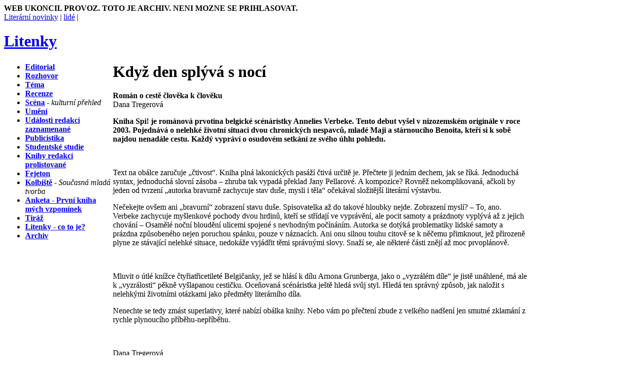

--- FILE ---
content_type: text/html
request_url: https://hlucnasamota.net/clanek.php/id-2996.html
body_size: 8774
content:
<!DOCTYPE html PUBLIC "-//W3C//DTD HTML 4.01 Transitional//EN">
<HTML lang="cs">
 <HEAD>
  <META HTTP-EQUIV="Content-Type" CONTENT="text/html; charset=utf-8">
  <META HTTP-EQUIV="Content-language" CONTENT="cs">
  <BASE HREF="">
  <META NAME="author" content="Dana Tregerová">
  <META NAME="keywords" content="spi!, annelies, verbeke, recenze">
  <META NAME="description" content="Kniha Spi! je románová prvotina belgické scénáristky Annelies Verbeke. Tento debut vyšel v nizozemském originále v roce 2003. Pojednává o nelehké životní situaci dvou chronických nespavců, mladé Maji a stárnoucího Benoita, kteří si k sobě najdou nenadále cestu. Každý vypráví o osudovém setkání ze svého úhlu pohledu.">
  <TITLE>Když den splývá s nocí - Literární novinky</TITLE>
  <LINK rel="STYLESHEET" type="text/css"
         HREF="http://litenky.ff.cuni.cz/styly/novinky/zaklad.css">
  <LINK REL="alternate" TITLE="Literární novinky RSS" HREF="http://litenky.ff.cuni.cz/kanalizace/novinky.rdf" TYPE="application/rss+xml">
  <link rel="schema.DC" href="http://purl.org/dc/elements/1.1/">
   <meta name="DC.Language" scheme="RFC3066" content="cze">
   <META NAME="DC.Title" content="Když den splývá s nocí">
   <META NAME="DC.Title.alternative" content="Literární novinky">
   <META NAME="DC.Creator" content="Dana Tregerová">
   <META NAME="DC.Description.abstract" content="Kniha Spi! je románová prvotina belgické scénáristky Annelies Verbeke. Tento debut vyšel v nizozemském originále v roce 2003. Pojednává o nelehké životní situaci dvou chronických nespavců, mladé Maji a stárnoucího Benoita, kteří si k sobě najdou nenadále cestu. Každý vypráví o osudovém setkání ze svého úhlu pohledu.">
   <META NAME="DC.Date" content="2011-05-09">
   <meta name="DC.Type" scheme="DCMIType" content="Text">
   <meta name="DC.Type" scheme="PHNK" content="www dokumenty">
   <meta name="DC.Format" scheme="IMT" content="text/html">
   <meta name="DC.Format.medium" content="computerFile">
 </HEAD>

 <BODY>

 <DIV ID="all">

<B>WEB UKONCIL PROVOZ. TOTO JE ARCHIV. NENI MOZNE SE PRIHLASOVAT.</B><BR CLEAR=ALL>  <!--- USER TOOLBAR -->
  <DIV ID="lista">
   <DIV CLASS="prikazylista">
    <SPAN ID="topLinks">
     <A HREF="http://litenky.ff.cuni.cz/index.php">Literární novinky</A> | 
     <A HREF="http://litenky.ff.cuni.cz/uzivatele.php">lidé</A> |
    </SPAN>
   </DIV>
  </DIV>
  <!--- END USER TOOLBAR -->


<H1 ID="webTitle"><A HREF="http://litenky.ff.cuni.cz/"><SPAN>Litenky</SPAN></A></H1>  <LINK rel="STYLESHEET" type="text/css"
         HREF="http://litenky.ff.cuni.cz/styly/novinky/clanek.css">
<TABLE ID="content">
 <TR>
  <TD VALIGN=top WIDTH=214 ID="menu" CLASS="column left">
<UL>
 <LI><B><A HREF="http://litenky.ff.cuni.cz/index.php/id-49">Editorial</A></B></LI>
 <LI><B><A HREF="http://litenky.ff.cuni.cz/index.php/id-50">Rozhovor</A></B></LI>
 <LI><B><A HREF="http://litenky.ff.cuni.cz/index.php/id-307">Téma</A></B></LI>
 <LI CLASS="active"><B><A HREF="http://litenky.ff.cuni.cz/index.php/id-54">Recenze</A></B></LI>
 <LI><B><A HREF="http://litenky.ff.cuni.cz/index.php/id-310">Scéna</A></B><EM> - kulturní přehled</EM></LI>
 <LI><B><A HREF="http://litenky.ff.cuni.cz/index.php/id-55">Umění</A></B></LI>
 <LI><B><A HREF="http://litenky.ff.cuni.cz/index.php/id-56">Události redakcí zaznamenané</A></B></LI>
 <LI><B><A HREF="http://litenky.ff.cuni.cz/index.php/id-57">Publicistika</A></B></LI>
 <LI><B><A HREF="http://litenky.ff.cuni.cz/index.php/id-58">Studentské studie</A></B></LI>
 <LI><B><A HREF="http://litenky.ff.cuni.cz/index.php/id-59">Knihy redakcí prolistované</A></B></LI>
 <LI><B><A HREF="http://litenky.ff.cuni.cz/index.php/id-60">Fejeton</A></B></LI>
 <LI><B><A HREF="http://litenky.ff.cuni.cz/index.php/id-309">Kolbiště</A></B><EM> - Současná mladá tvorba</EM></LI>
 <LI><B><A HREF="http://litenky.ff.cuni.cz/index.php/id-62">Anketa - První kniha mých vzpomínek</A></B></LI>
 <LI><B><A HREF="http://litenky.ff.cuni.cz/index.php/id-64">Tiráž</A></B></LI>
 <LI><B><A HREF="http://litenky.ff.cuni.cz/index.php/id-65">Litenky - co to je?</A></B></LI>
 <LI><B><A HREF="http://litenky.ff.cuni.cz/index.php/id-66">Archiv</A></B></LI>
</UL>
  </TD>
  <TD ID="main">
<DIV ID="clanek_detail">
<H1 CLASS="titulek">Když den splývá s nocí</H1>
<B CLASS="podtitulek">Román o cestě člověka k člověku</B>
<DIV CLASS="autor">Dana Tregerová</DIV>
<B CLASS="perex"><P>Kniha Spi! je románová prvotina belgické scénáristky Annelies Verbeke. Tento debut vyšel v nizozemském originále v roce 2003. Pojednává o nelehké životní situaci dvou chronických nespavců, mladé Maji a stárnoucího Benoita, kteří si k sobě najdou nenadále cestu. Každý vypráví o osudovém setkání ze svého úhlu pohledu.</P></B><BR>
<DIV CLASS="telo"><P>Text na obálce zaručuje &#8222;čtivost&#8220;. Kniha plná lakonických pasáží čtivá určitě je. Přečtete ji jedním dechem, jak se říká. Jednoduchá syntax, jednoduchá slovní zásoba &#8211; zhruba tak vypadá překlad Jany Pellarové. A kompozice? Rovněž nekomplikovaná, ačkoli by jeden od tvrzení &#8222;autorka bravurně zachycuje stav duše, mysli i těla&#8220; očekával složitější literární výstavbu.</P>
<P>Nečekejte ovšem ani &#8222;bravurní&#8220; zobrazení stavu duše. Spisovatelka až do takové hloubky nejde. Zobrazení myslí? &#8211; To, ano. Verbeke zachycuje myšlenkové pochody dvou hrdinů, kteří se střídají ve vyprávění, ale pocit samoty a prázdnoty vyplývá až z jejich chování &#8211; Osamělé noční bloudění ulicemi spojené s nevhodným počínáním. Autorka se dotýká problematiky lidské samoty a prázdna způsobeného nejen poruchou spánku, pouze v náznacích. Ani onu silnou touhu citově se k něčemu přimknout, jež přirozeně plyne ze stávající nelehké situace, nedokáže vyjádřit těmi správnými slovy. Snaží se, ale některé části znějí až moc prvoplánově.</P>
<P><BR></P>
<P>Mluvit o útlé knížce čtyřiatřicetileté Belgičanky, jež se hlásí k dílu Arnona Grunberga, jako o &#8222;vyzrálém díle&#8220; je jistě unáhlené, má ale k &#8222;vyzrálosti&#8220; pěkně vyšlapanou cestičku. Oceňovaná scénáristka ještě hledá svůj styl. Hledá ten správný způsob, jak naložit s nelehkými životními otázkami jako předměty literárního díla.</P>
<P>Nenechte se tedy zmást superlativy, které nabízí obálka knihy. Nebo vám po přečtení zbude z velkého nadšení jen smutné zklamání z rychle plynoucího příběhu-nepříběhu.</P>
<P><BR></P>
<P>Dana Tregerová</P>
<P><BR></P>
<P>Verbeke, Annelies: Spi! Překlad: J. Pellarová. Zlín: Kniha Zlín 2010, 148 stran.</P>
<P><div class="nahled_v_textu"><A HREF="http://litenky.ff.cuni.cz/obrazek.php/id-1344"><IMG SRC="http://litenky.ff.cuni.cz/img/i1344-nahled.jpeg" ALT="Annelies Verbeke: Spi!" BORDER=0 STYLE="margin-bottom:0em;"></A><BR></P>
<P>Annelies Verbeke: Spi! <A HREF="http://litenky.ff.cuni.cz/obrazek.php/id-1344">(zvětšit)</A></P>
<P></DIV></P></DIV>
<DIV CLASS="datum_domicil_cas">(15. 3. 2011, 12:00, přidal uživatel <A HREF="http://litenky.ff.cuni.cz/uzivatele.php/uzivatel-686">dana.tregerova</A>)</DIV>
</DIV>
<DIV ID="prikazy">
<SPAN CLASS="prikaz"><A CLASS="prikaz" HREF="http://litenky.ff.cuni.cz/clanek.php/id-2996/sablona-tisk">vytiskni <IMG SRC="http://litenky.ff.cuni.cz/styly/novinky/tisk.png" BORDER=0 ALIGN="middle" ALT="[=]"></A></SPAN><BR>
</DIV></DIV>
<H3>Obrázky</H3><TABLE BORDER=0>
<TR>
<TD ALIGN=right>
<A HREF="http://litenky.ff.cuni.cz/obrazek.php/id-1344"><IMG SRC="http://litenky.ff.cuni.cz/img/i1344-nahled.jpeg" BORDER=0 ALT="Annelies Verbeke: Spi!"></A><BR><BR>
</TD>
<TD VALIGN=top><STRONG CLASS="obrazek_nazev"><A HREF="http://litenky.ff.cuni.cz/obrazek.php/id-1344">Annelies Verbeke: Spi!</A></STRONG><BR>
<DIV CLASS="obrazek_popisek">zdroj: www.knihazlin.cz</DIV>
<DIV CLASS="obrazek_autor" ALIGN=right>foto: Dana Tregerová<BR><SMALL>(přidal uživatel <A HREF="http://litenky.ff.cuni.cz/uzivatele.php/uzivatel-686">dana.tregerova</A>)</SMALL>
</DIV><P CLASS="prikaz" ALIGN="right"></TD></TR></TABLE></P><H3 ID="debata">Debata k článku</H3><BR>
</DIV>
</TD>
<TD VALIGN=top WIDTH="194" CLASS="column right">
</TD>
</TABLE>
<DIV ID="paticka">
 <SMALL>
&copy; <A HREF="http://litenky.ff.cuni.cz/index.php">Literární novinky</A> 2004 - 2012 | 
   ISSN  1804-7319 |
   <A HREF="http://litenky.ff.cuni.cz/redaktori.php">redakce</A> | <A HREF="http://litenky.ff.cuni.cz/sitemap.php">mapa stránek</A>  
<BR>Prostor poskytuje: <A HREF="http://eldar.cz/">eldar.cz</A>, web <A HREF="http://eldar.cz/kangaroo/">klokánek</A>
 </SMALL>
</DIV>


 </BODY>
</HTML>
